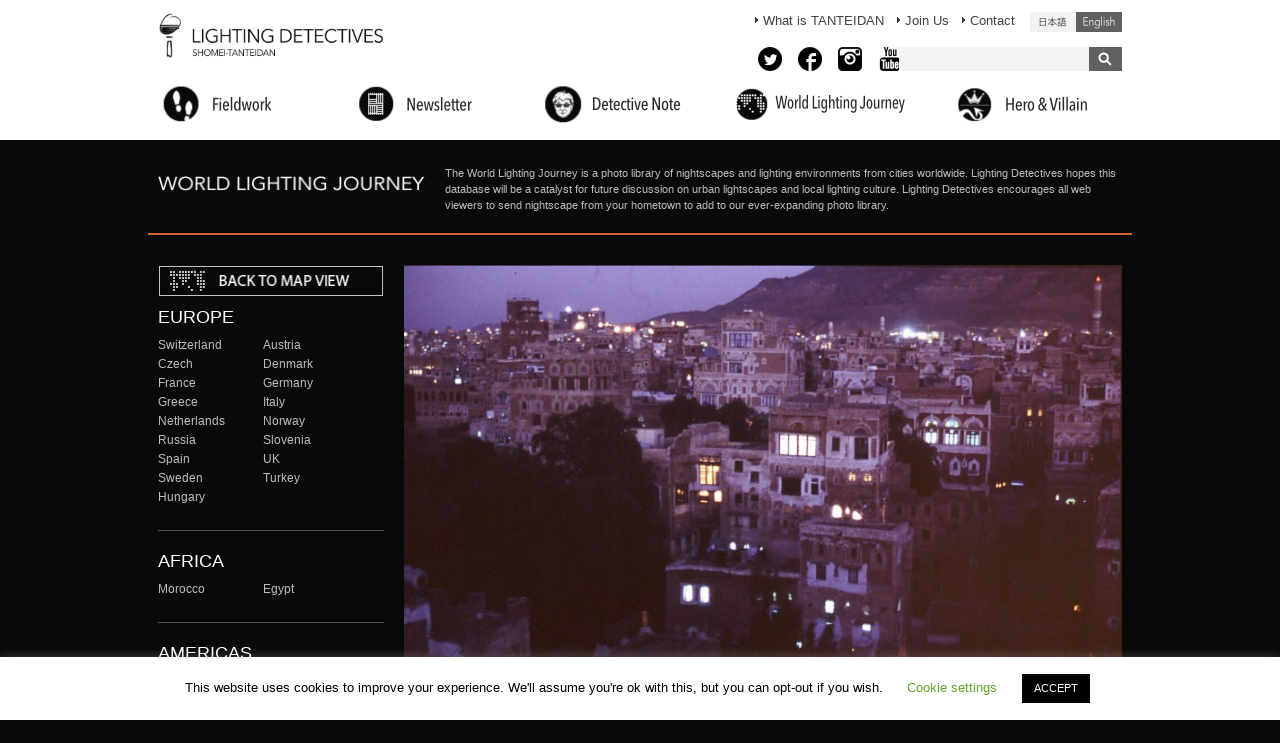

--- FILE ---
content_type: text/html; charset=UTF-8
request_url: https://shomei-tanteidan.org/en/wlj/streets-sanaa-2/
body_size: 16213
content:
<!-- Template Name: single-wlj.php -->


<!DOCTYPE html>
<html lang="en">
<head>
	<meta charset="UTF-8" />
	<meta name="viewport" content="width=device-width">

    <title>Streets of Sanaa-World Lighting Journey | Lighting Detectives</title>

	<link rel="stylesheet" href="https://shomei-tanteidan.org/wp-content/themes/tanteidan2/css/reset.css" />
	<link rel="stylesheet" href="https://shomei-tanteidan.org/wp-content/themes/tanteidan2/css/960_24_col.css" />
    <link rel="stylesheet" href="https://shomei-tanteidan.org/wp-content/themes/tanteidan2/js/jquery.bxslider.css" type="text/css" />
    <link rel="stylesheet" href="https://shomei-tanteidan.org/wp-content/themes/tanteidan2/js/colorbox/colorbox.css" type="text/css" />
	<link href="https://use.fontawesome.com/releases/v5.6.1/css/all.css" rel="stylesheet">
	<link href="https://fonts.googleapis.com/css?family=Simonetta&display=swap" rel="stylesheet">
    <!-- HTML5 shim, for IE6-8 support of HTML5 elements -->
    <!--[if lt IE 9]>
      <script src="https://html5shim.googlecode.com/svn/trunk/html5.js"></script>
    <![endif]-->

	<link rel="stylesheet" href="https://shomei-tanteidan.org/wp-content/themes/tanteidan2/style.css?1657810354">


<script type="text/javascript" src="https://shomei-tanteidan.org/wp-content/themes/tanteidan2/js/footerFixed.js"></script>

	<meta name='robots' content='index, follow, max-image-preview:large, max-snippet:-1, max-video-preview:-1' />

	<!-- This site is optimized with the Yoast SEO plugin v22.0 - https://yoast.com/wordpress/plugins/seo/ -->
	<link rel="canonical" href="https://shomei-tanteidan.org/en/wlj/streets-sanaa-2/" />
	<meta property="og:locale" content="en_US" />
	<meta property="og:type" content="article" />
	<meta property="og:title" content="Streets of Sanaa - 照明探偵団" />
	<meta property="og:url" content="https://shomei-tanteidan.org/en/wlj/streets-sanaa-2/" />
	<meta property="og:site_name" content="照明探偵団" />
	<meta property="article:modified_time" content="2014-09-25T08:15:46+00:00" />
	<meta property="og:image" content="https://shomei-tanteidan.org/wp-content/uploads/2014/08/Streets-of-Sanaa2.jpg" />
	<meta property="og:image:width" content="1417" />
	<meta property="og:image:height" content="1035" />
	<meta property="og:image:type" content="image/jpeg" />
	<script type="application/ld+json" class="yoast-schema-graph">{"@context":"https://schema.org","@graph":[{"@type":"WebPage","@id":"https://shomei-tanteidan.org/en/wlj/streets-sanaa-2/","url":"https://shomei-tanteidan.org/en/wlj/streets-sanaa-2/","name":"Streets of Sanaa - 照明探偵団","isPartOf":{"@id":"https://shomei-tanteidan.org/#website"},"primaryImageOfPage":{"@id":"https://shomei-tanteidan.org/en/wlj/streets-sanaa-2/#primaryimage"},"image":{"@id":"https://shomei-tanteidan.org/en/wlj/streets-sanaa-2/#primaryimage"},"thumbnailUrl":"https://shomei-tanteidan.org/wp-content/uploads/2014/08/Streets-of-Sanaa2.jpg","datePublished":"2011-09-13T15:17:08+00:00","dateModified":"2014-09-25T08:15:46+00:00","breadcrumb":{"@id":"https://shomei-tanteidan.org/en/wlj/streets-sanaa-2/#breadcrumb"},"inLanguage":"en-US","potentialAction":[{"@type":"ReadAction","target":["https://shomei-tanteidan.org/en/wlj/streets-sanaa-2/"]}]},{"@type":"ImageObject","inLanguage":"en-US","@id":"https://shomei-tanteidan.org/en/wlj/streets-sanaa-2/#primaryimage","url":"https://shomei-tanteidan.org/wp-content/uploads/2014/08/Streets-of-Sanaa2.jpg","contentUrl":"https://shomei-tanteidan.org/wp-content/uploads/2014/08/Streets-of-Sanaa2.jpg","width":1417,"height":1035},{"@type":"BreadcrumbList","@id":"https://shomei-tanteidan.org/en/wlj/streets-sanaa-2/#breadcrumb","itemListElement":[{"@type":"ListItem","position":1,"name":"Home","item":"https://shomei-tanteidan.org/"},{"@type":"ListItem","position":2,"name":"Streets of Sanaa"}]},{"@type":"WebSite","@id":"https://shomei-tanteidan.org/#website","url":"https://shomei-tanteidan.org/","name":"照明探偵団","description":"Just another WordPress site","potentialAction":[{"@type":"SearchAction","target":{"@type":"EntryPoint","urlTemplate":"https://shomei-tanteidan.org/?s={search_term_string}"},"query-input":"required name=search_term_string"}],"inLanguage":"en-US"}]}</script>
	<!-- / Yoast SEO plugin. -->


<link rel='dns-prefetch' href='//ajax.googleapis.com' />
<link rel="alternate" type="application/rss+xml" title="照明探偵団 &raquo; Feed" href="https://shomei-tanteidan.org/en/feed/" />
<link rel="alternate" type="application/rss+xml" title="照明探偵団 &raquo; Comments Feed" href="https://shomei-tanteidan.org/en/comments/feed/" />
<script type="text/javascript">
/* <![CDATA[ */
window._wpemojiSettings = {"baseUrl":"https:\/\/s.w.org\/images\/core\/emoji\/14.0.0\/72x72\/","ext":".png","svgUrl":"https:\/\/s.w.org\/images\/core\/emoji\/14.0.0\/svg\/","svgExt":".svg","source":{"concatemoji":"https:\/\/shomei-tanteidan.org\/wp-includes\/js\/wp-emoji-release.min.js?ver=6.4.7"}};
/*! This file is auto-generated */
!function(i,n){var o,s,e;function c(e){try{var t={supportTests:e,timestamp:(new Date).valueOf()};sessionStorage.setItem(o,JSON.stringify(t))}catch(e){}}function p(e,t,n){e.clearRect(0,0,e.canvas.width,e.canvas.height),e.fillText(t,0,0);var t=new Uint32Array(e.getImageData(0,0,e.canvas.width,e.canvas.height).data),r=(e.clearRect(0,0,e.canvas.width,e.canvas.height),e.fillText(n,0,0),new Uint32Array(e.getImageData(0,0,e.canvas.width,e.canvas.height).data));return t.every(function(e,t){return e===r[t]})}function u(e,t,n){switch(t){case"flag":return n(e,"\ud83c\udff3\ufe0f\u200d\u26a7\ufe0f","\ud83c\udff3\ufe0f\u200b\u26a7\ufe0f")?!1:!n(e,"\ud83c\uddfa\ud83c\uddf3","\ud83c\uddfa\u200b\ud83c\uddf3")&&!n(e,"\ud83c\udff4\udb40\udc67\udb40\udc62\udb40\udc65\udb40\udc6e\udb40\udc67\udb40\udc7f","\ud83c\udff4\u200b\udb40\udc67\u200b\udb40\udc62\u200b\udb40\udc65\u200b\udb40\udc6e\u200b\udb40\udc67\u200b\udb40\udc7f");case"emoji":return!n(e,"\ud83e\udef1\ud83c\udffb\u200d\ud83e\udef2\ud83c\udfff","\ud83e\udef1\ud83c\udffb\u200b\ud83e\udef2\ud83c\udfff")}return!1}function f(e,t,n){var r="undefined"!=typeof WorkerGlobalScope&&self instanceof WorkerGlobalScope?new OffscreenCanvas(300,150):i.createElement("canvas"),a=r.getContext("2d",{willReadFrequently:!0}),o=(a.textBaseline="top",a.font="600 32px Arial",{});return e.forEach(function(e){o[e]=t(a,e,n)}),o}function t(e){var t=i.createElement("script");t.src=e,t.defer=!0,i.head.appendChild(t)}"undefined"!=typeof Promise&&(o="wpEmojiSettingsSupports",s=["flag","emoji"],n.supports={everything:!0,everythingExceptFlag:!0},e=new Promise(function(e){i.addEventListener("DOMContentLoaded",e,{once:!0})}),new Promise(function(t){var n=function(){try{var e=JSON.parse(sessionStorage.getItem(o));if("object"==typeof e&&"number"==typeof e.timestamp&&(new Date).valueOf()<e.timestamp+604800&&"object"==typeof e.supportTests)return e.supportTests}catch(e){}return null}();if(!n){if("undefined"!=typeof Worker&&"undefined"!=typeof OffscreenCanvas&&"undefined"!=typeof URL&&URL.createObjectURL&&"undefined"!=typeof Blob)try{var e="postMessage("+f.toString()+"("+[JSON.stringify(s),u.toString(),p.toString()].join(",")+"));",r=new Blob([e],{type:"text/javascript"}),a=new Worker(URL.createObjectURL(r),{name:"wpTestEmojiSupports"});return void(a.onmessage=function(e){c(n=e.data),a.terminate(),t(n)})}catch(e){}c(n=f(s,u,p))}t(n)}).then(function(e){for(var t in e)n.supports[t]=e[t],n.supports.everything=n.supports.everything&&n.supports[t],"flag"!==t&&(n.supports.everythingExceptFlag=n.supports.everythingExceptFlag&&n.supports[t]);n.supports.everythingExceptFlag=n.supports.everythingExceptFlag&&!n.supports.flag,n.DOMReady=!1,n.readyCallback=function(){n.DOMReady=!0}}).then(function(){return e}).then(function(){var e;n.supports.everything||(n.readyCallback(),(e=n.source||{}).concatemoji?t(e.concatemoji):e.wpemoji&&e.twemoji&&(t(e.twemoji),t(e.wpemoji)))}))}((window,document),window._wpemojiSettings);
/* ]]> */
</script>
<style id='wp-emoji-styles-inline-css' type='text/css'>

	img.wp-smiley, img.emoji {
		display: inline !important;
		border: none !important;
		box-shadow: none !important;
		height: 1em !important;
		width: 1em !important;
		margin: 0 0.07em !important;
		vertical-align: -0.1em !important;
		background: none !important;
		padding: 0 !important;
	}
</style>
<link rel='stylesheet' id='wp-block-library-css' href='https://shomei-tanteidan.org/wp-includes/css/dist/block-library/style.min.css?ver=6.4.7' type='text/css' media='all' />
<style id='classic-theme-styles-inline-css' type='text/css'>
/*! This file is auto-generated */
.wp-block-button__link{color:#fff;background-color:#32373c;border-radius:9999px;box-shadow:none;text-decoration:none;padding:calc(.667em + 2px) calc(1.333em + 2px);font-size:1.125em}.wp-block-file__button{background:#32373c;color:#fff;text-decoration:none}
</style>
<style id='global-styles-inline-css' type='text/css'>
body{--wp--preset--color--black: #000000;--wp--preset--color--cyan-bluish-gray: #abb8c3;--wp--preset--color--white: #ffffff;--wp--preset--color--pale-pink: #f78da7;--wp--preset--color--vivid-red: #cf2e2e;--wp--preset--color--luminous-vivid-orange: #ff6900;--wp--preset--color--luminous-vivid-amber: #fcb900;--wp--preset--color--light-green-cyan: #7bdcb5;--wp--preset--color--vivid-green-cyan: #00d084;--wp--preset--color--pale-cyan-blue: #8ed1fc;--wp--preset--color--vivid-cyan-blue: #0693e3;--wp--preset--color--vivid-purple: #9b51e0;--wp--preset--gradient--vivid-cyan-blue-to-vivid-purple: linear-gradient(135deg,rgba(6,147,227,1) 0%,rgb(155,81,224) 100%);--wp--preset--gradient--light-green-cyan-to-vivid-green-cyan: linear-gradient(135deg,rgb(122,220,180) 0%,rgb(0,208,130) 100%);--wp--preset--gradient--luminous-vivid-amber-to-luminous-vivid-orange: linear-gradient(135deg,rgba(252,185,0,1) 0%,rgba(255,105,0,1) 100%);--wp--preset--gradient--luminous-vivid-orange-to-vivid-red: linear-gradient(135deg,rgba(255,105,0,1) 0%,rgb(207,46,46) 100%);--wp--preset--gradient--very-light-gray-to-cyan-bluish-gray: linear-gradient(135deg,rgb(238,238,238) 0%,rgb(169,184,195) 100%);--wp--preset--gradient--cool-to-warm-spectrum: linear-gradient(135deg,rgb(74,234,220) 0%,rgb(151,120,209) 20%,rgb(207,42,186) 40%,rgb(238,44,130) 60%,rgb(251,105,98) 80%,rgb(254,248,76) 100%);--wp--preset--gradient--blush-light-purple: linear-gradient(135deg,rgb(255,206,236) 0%,rgb(152,150,240) 100%);--wp--preset--gradient--blush-bordeaux: linear-gradient(135deg,rgb(254,205,165) 0%,rgb(254,45,45) 50%,rgb(107,0,62) 100%);--wp--preset--gradient--luminous-dusk: linear-gradient(135deg,rgb(255,203,112) 0%,rgb(199,81,192) 50%,rgb(65,88,208) 100%);--wp--preset--gradient--pale-ocean: linear-gradient(135deg,rgb(255,245,203) 0%,rgb(182,227,212) 50%,rgb(51,167,181) 100%);--wp--preset--gradient--electric-grass: linear-gradient(135deg,rgb(202,248,128) 0%,rgb(113,206,126) 100%);--wp--preset--gradient--midnight: linear-gradient(135deg,rgb(2,3,129) 0%,rgb(40,116,252) 100%);--wp--preset--font-size--small: 13px;--wp--preset--font-size--medium: 20px;--wp--preset--font-size--large: 36px;--wp--preset--font-size--x-large: 42px;--wp--preset--spacing--20: 0.44rem;--wp--preset--spacing--30: 0.67rem;--wp--preset--spacing--40: 1rem;--wp--preset--spacing--50: 1.5rem;--wp--preset--spacing--60: 2.25rem;--wp--preset--spacing--70: 3.38rem;--wp--preset--spacing--80: 5.06rem;--wp--preset--shadow--natural: 6px 6px 9px rgba(0, 0, 0, 0.2);--wp--preset--shadow--deep: 12px 12px 50px rgba(0, 0, 0, 0.4);--wp--preset--shadow--sharp: 6px 6px 0px rgba(0, 0, 0, 0.2);--wp--preset--shadow--outlined: 6px 6px 0px -3px rgba(255, 255, 255, 1), 6px 6px rgba(0, 0, 0, 1);--wp--preset--shadow--crisp: 6px 6px 0px rgba(0, 0, 0, 1);}:where(.is-layout-flex){gap: 0.5em;}:where(.is-layout-grid){gap: 0.5em;}body .is-layout-flow > .alignleft{float: left;margin-inline-start: 0;margin-inline-end: 2em;}body .is-layout-flow > .alignright{float: right;margin-inline-start: 2em;margin-inline-end: 0;}body .is-layout-flow > .aligncenter{margin-left: auto !important;margin-right: auto !important;}body .is-layout-constrained > .alignleft{float: left;margin-inline-start: 0;margin-inline-end: 2em;}body .is-layout-constrained > .alignright{float: right;margin-inline-start: 2em;margin-inline-end: 0;}body .is-layout-constrained > .aligncenter{margin-left: auto !important;margin-right: auto !important;}body .is-layout-constrained > :where(:not(.alignleft):not(.alignright):not(.alignfull)){max-width: var(--wp--style--global--content-size);margin-left: auto !important;margin-right: auto !important;}body .is-layout-constrained > .alignwide{max-width: var(--wp--style--global--wide-size);}body .is-layout-flex{display: flex;}body .is-layout-flex{flex-wrap: wrap;align-items: center;}body .is-layout-flex > *{margin: 0;}body .is-layout-grid{display: grid;}body .is-layout-grid > *{margin: 0;}:where(.wp-block-columns.is-layout-flex){gap: 2em;}:where(.wp-block-columns.is-layout-grid){gap: 2em;}:where(.wp-block-post-template.is-layout-flex){gap: 1.25em;}:where(.wp-block-post-template.is-layout-grid){gap: 1.25em;}.has-black-color{color: var(--wp--preset--color--black) !important;}.has-cyan-bluish-gray-color{color: var(--wp--preset--color--cyan-bluish-gray) !important;}.has-white-color{color: var(--wp--preset--color--white) !important;}.has-pale-pink-color{color: var(--wp--preset--color--pale-pink) !important;}.has-vivid-red-color{color: var(--wp--preset--color--vivid-red) !important;}.has-luminous-vivid-orange-color{color: var(--wp--preset--color--luminous-vivid-orange) !important;}.has-luminous-vivid-amber-color{color: var(--wp--preset--color--luminous-vivid-amber) !important;}.has-light-green-cyan-color{color: var(--wp--preset--color--light-green-cyan) !important;}.has-vivid-green-cyan-color{color: var(--wp--preset--color--vivid-green-cyan) !important;}.has-pale-cyan-blue-color{color: var(--wp--preset--color--pale-cyan-blue) !important;}.has-vivid-cyan-blue-color{color: var(--wp--preset--color--vivid-cyan-blue) !important;}.has-vivid-purple-color{color: var(--wp--preset--color--vivid-purple) !important;}.has-black-background-color{background-color: var(--wp--preset--color--black) !important;}.has-cyan-bluish-gray-background-color{background-color: var(--wp--preset--color--cyan-bluish-gray) !important;}.has-white-background-color{background-color: var(--wp--preset--color--white) !important;}.has-pale-pink-background-color{background-color: var(--wp--preset--color--pale-pink) !important;}.has-vivid-red-background-color{background-color: var(--wp--preset--color--vivid-red) !important;}.has-luminous-vivid-orange-background-color{background-color: var(--wp--preset--color--luminous-vivid-orange) !important;}.has-luminous-vivid-amber-background-color{background-color: var(--wp--preset--color--luminous-vivid-amber) !important;}.has-light-green-cyan-background-color{background-color: var(--wp--preset--color--light-green-cyan) !important;}.has-vivid-green-cyan-background-color{background-color: var(--wp--preset--color--vivid-green-cyan) !important;}.has-pale-cyan-blue-background-color{background-color: var(--wp--preset--color--pale-cyan-blue) !important;}.has-vivid-cyan-blue-background-color{background-color: var(--wp--preset--color--vivid-cyan-blue) !important;}.has-vivid-purple-background-color{background-color: var(--wp--preset--color--vivid-purple) !important;}.has-black-border-color{border-color: var(--wp--preset--color--black) !important;}.has-cyan-bluish-gray-border-color{border-color: var(--wp--preset--color--cyan-bluish-gray) !important;}.has-white-border-color{border-color: var(--wp--preset--color--white) !important;}.has-pale-pink-border-color{border-color: var(--wp--preset--color--pale-pink) !important;}.has-vivid-red-border-color{border-color: var(--wp--preset--color--vivid-red) !important;}.has-luminous-vivid-orange-border-color{border-color: var(--wp--preset--color--luminous-vivid-orange) !important;}.has-luminous-vivid-amber-border-color{border-color: var(--wp--preset--color--luminous-vivid-amber) !important;}.has-light-green-cyan-border-color{border-color: var(--wp--preset--color--light-green-cyan) !important;}.has-vivid-green-cyan-border-color{border-color: var(--wp--preset--color--vivid-green-cyan) !important;}.has-pale-cyan-blue-border-color{border-color: var(--wp--preset--color--pale-cyan-blue) !important;}.has-vivid-cyan-blue-border-color{border-color: var(--wp--preset--color--vivid-cyan-blue) !important;}.has-vivid-purple-border-color{border-color: var(--wp--preset--color--vivid-purple) !important;}.has-vivid-cyan-blue-to-vivid-purple-gradient-background{background: var(--wp--preset--gradient--vivid-cyan-blue-to-vivid-purple) !important;}.has-light-green-cyan-to-vivid-green-cyan-gradient-background{background: var(--wp--preset--gradient--light-green-cyan-to-vivid-green-cyan) !important;}.has-luminous-vivid-amber-to-luminous-vivid-orange-gradient-background{background: var(--wp--preset--gradient--luminous-vivid-amber-to-luminous-vivid-orange) !important;}.has-luminous-vivid-orange-to-vivid-red-gradient-background{background: var(--wp--preset--gradient--luminous-vivid-orange-to-vivid-red) !important;}.has-very-light-gray-to-cyan-bluish-gray-gradient-background{background: var(--wp--preset--gradient--very-light-gray-to-cyan-bluish-gray) !important;}.has-cool-to-warm-spectrum-gradient-background{background: var(--wp--preset--gradient--cool-to-warm-spectrum) !important;}.has-blush-light-purple-gradient-background{background: var(--wp--preset--gradient--blush-light-purple) !important;}.has-blush-bordeaux-gradient-background{background: var(--wp--preset--gradient--blush-bordeaux) !important;}.has-luminous-dusk-gradient-background{background: var(--wp--preset--gradient--luminous-dusk) !important;}.has-pale-ocean-gradient-background{background: var(--wp--preset--gradient--pale-ocean) !important;}.has-electric-grass-gradient-background{background: var(--wp--preset--gradient--electric-grass) !important;}.has-midnight-gradient-background{background: var(--wp--preset--gradient--midnight) !important;}.has-small-font-size{font-size: var(--wp--preset--font-size--small) !important;}.has-medium-font-size{font-size: var(--wp--preset--font-size--medium) !important;}.has-large-font-size{font-size: var(--wp--preset--font-size--large) !important;}.has-x-large-font-size{font-size: var(--wp--preset--font-size--x-large) !important;}
.wp-block-navigation a:where(:not(.wp-element-button)){color: inherit;}
:where(.wp-block-post-template.is-layout-flex){gap: 1.25em;}:where(.wp-block-post-template.is-layout-grid){gap: 1.25em;}
:where(.wp-block-columns.is-layout-flex){gap: 2em;}:where(.wp-block-columns.is-layout-grid){gap: 2em;}
.wp-block-pullquote{font-size: 1.5em;line-height: 1.6;}
</style>
<link rel='stylesheet' id='bogo-css' href='https://shomei-tanteidan.org/wp-content/plugins/bogo/includes/css/style.css?ver=3.3' type='text/css' media='all' />
<link rel='stylesheet' id='cookie-law-info-css' href='https://shomei-tanteidan.org/wp-content/plugins/cookie-law-info/legacy/public/css/cookie-law-info-public.css?ver=3.1.8' type='text/css' media='all' />
<link rel='stylesheet' id='cookie-law-info-gdpr-css' href='https://shomei-tanteidan.org/wp-content/plugins/cookie-law-info/legacy/public/css/cookie-law-info-gdpr.css?ver=3.1.8' type='text/css' media='all' />
<link rel='stylesheet' id='newsletter-css' href='https://shomei-tanteidan.org/wp-content/plugins/newsletter/style.css?ver=8.3.9' type='text/css' media='all' />
<script type="text/javascript" src="https://ajax.googleapis.com/ajax/libs/jquery/1.12.4/jquery.min.js?ver=1.12.4" id="jquery-js"></script>
<script type="text/javascript" src="https://shomei-tanteidan.org/wp-content/themes/tanteidan2/js/jquery.bxslider.min.js?ver=4.1.2" id="bxslider-js"></script>
<script type="text/javascript" src="https://shomei-tanteidan.org/wp-content/themes/tanteidan2/js/colorbox/jquery.colorbox.js?ver=1.5.10" id="colorbox-js"></script>
<script type="text/javascript" id="cookie-law-info-js-extra">
/* <![CDATA[ */
var Cli_Data = {"nn_cookie_ids":[],"cookielist":[],"non_necessary_cookies":[],"ccpaEnabled":"","ccpaRegionBased":"","ccpaBarEnabled":"","strictlyEnabled":["necessary","obligatoire"],"ccpaType":"gdpr","js_blocking":"","custom_integration":"","triggerDomRefresh":"","secure_cookies":""};
var cli_cookiebar_settings = {"animate_speed_hide":"500","animate_speed_show":"500","background":"#FFF","border":"#b1a6a6c2","border_on":"","button_1_button_colour":"#000","button_1_button_hover":"#000000","button_1_link_colour":"#fff","button_1_as_button":"1","button_1_new_win":"","button_2_button_colour":"#333","button_2_button_hover":"#292929","button_2_link_colour":"#444","button_2_as_button":"","button_2_hidebar":"","button_3_button_colour":"#000","button_3_button_hover":"#000000","button_3_link_colour":"#fff","button_3_as_button":"1","button_3_new_win":"","button_4_button_colour":"#000","button_4_button_hover":"#000000","button_4_link_colour":"#62a329","button_4_as_button":"","button_7_button_colour":"#61a229","button_7_button_hover":"#4e8221","button_7_link_colour":"#fff","button_7_as_button":"1","button_7_new_win":"","font_family":"inherit","header_fix":"","notify_animate_hide":"1","notify_animate_show":"","notify_div_id":"#cookie-law-info-bar","notify_position_horizontal":"right","notify_position_vertical":"bottom","scroll_close":"","scroll_close_reload":"","accept_close_reload":"","reject_close_reload":"","showagain_tab":"","showagain_background":"#fff","showagain_border":"#000","showagain_div_id":"#cookie-law-info-again","showagain_x_position":"100px","text":"#000","show_once_yn":"","show_once":"10000","logging_on":"","as_popup":"","popup_overlay":"1","bar_heading_text":"","cookie_bar_as":"banner","popup_showagain_position":"bottom-right","widget_position":"left"};
var log_object = {"ajax_url":"https:\/\/shomei-tanteidan.org\/wp-admin\/admin-ajax.php"};
/* ]]> */
</script>
<script type="text/javascript" src="https://shomei-tanteidan.org/wp-content/plugins/cookie-law-info/legacy/public/js/cookie-law-info-public.js?ver=3.1.8" id="cookie-law-info-js"></script>
<!--[if lt IE 8]>
<script type="text/javascript" src="https://shomei-tanteidan.org/wp-includes/js/json2.min.js?ver=2015-05-03" id="json2-js"></script>
<![endif]-->
<link rel="https://api.w.org/" href="https://shomei-tanteidan.org/en/wp-json/" /><link rel="EditURI" type="application/rsd+xml" title="RSD" href="https://shomei-tanteidan.org/xmlrpc.php?rsd" />
<link rel='shortlink' href='https://shomei-tanteidan.org/en/?p=6761' />
<link rel="alternate" type="application/json+oembed" href="https://shomei-tanteidan.org/en/wp-json/oembed/1.0/embed?url=https%3A%2F%2Fshomei-tanteidan.org%2Fen%2Fwlj%2Fstreets-sanaa-2%2F" />
<link rel="alternate" type="text/xml+oembed" href="https://shomei-tanteidan.org/en/wp-json/oembed/1.0/embed?url=https%3A%2F%2Fshomei-tanteidan.org%2Fen%2Fwlj%2Fstreets-sanaa-2%2F&#038;format=xml" />
<link rel="alternate" hreflang="ja" href="https://shomei-tanteidan.org/wlj/streets-sanaa-2/" />
<link rel="alternate" hreflang="en-US" href="https://shomei-tanteidan.org/en/wlj/streets-sanaa-2/" />
	<script	type='text/javascript'><!--
	function prepare_attr_jl(str) {
		return str.replace(/\ /g, "___");
	}
	function reaction_buttons_increment_button_ajax(post_id, button){
		var already_voted_text = 'Thanks, Already voted.';
		var only_one_vote = true;
		var show_after_votes = true;
		var use_as_counter = false;
		var use_percentages = false;
		var buttons = ["Hero","Villain"];

		if(jQuery("#reaction_buttons_post" + post_id + " .reaction_button_" + prepare_attr_jl(button) + "_count").hasClass('voted')){
			return;
		}

		if(!use_as_counter){
			// remove the href attribute before sending the request to make
			// sure no one votes more than once by clicking ten times fast
			if(only_one_vote){
				// remove all the href's from the posts and replace it by the
				// alert not to vote twice if set
				if(already_voted_text){
					jQuery("#reaction_buttons_post" + post_id + " .reaction_button").attr('href', 'javascript:alert(\'' + already_voted_text + '\');');
				}
				else{
					jQuery("#reaction_buttons_post" + post_id + " .reaction_button").removeAttr('href');
				}
			}
			else{
				// remove/replace only on the clicked button
				if(already_voted_text){
					jQuery("#reaction_buttons_post" + post_id + " .reaction_button_" + prepare_attr_jl(button) + "_count").attr('href', 'javascript:alert(\'' + already_voted_text + '\');');
				}
				else{
					jQuery("#reaction_buttons_post" + post_id + " .reaction_button_" + prepare_attr_jl(button) + "_count").removeAttr('href');
				}
			}
		}
		jQuery.ajax({
				type: "post",url: "https://shomei-tanteidan.org/wp-admin/admin-ajax.php", dataType: 'json',
					data: { action: 'reaction_buttons_increment_button_php', post_id: post_id, button: button, _ajax_nonce: 'db43f9e2f2' },
					success: function(data){
						if(use_percentages){
							var i;
							var b;
							for(i = 0; i < buttons.length; ++i){
								b = buttons[i];
								jQuery("#reaction_buttons_post" + post_id + " .reaction_button_" + prepare_attr_jl(b) + "_count .count").html("("+data['percentage'][b]+")");
							}
						}
						else{
							jQuery("#reaction_buttons_post" + post_id + " .reaction_button_" + prepare_attr_jl(button) + "_count .count").html("("+data['count']+")");
						}
						if(only_one_vote){
							jQuery("#reaction_buttons_post" + post_id + " .reaction_button").addClass('voted');
							var ret = parseInt(jQuery(".hv-count-" + prepare_attr_jl(button) + "-value").text(),10);

							ret = ret + 1;
							jQuery(".hv-count-" + prepare_attr_jl(button) + "-value").text(ret);


							jQuery(".reaction_buttons").css("display", "none");
							jQuery(".reaction_counts").css("display", "block");
						}
						else{
							jQuery("#reaction_buttons_post" + post_id + " .reaction_button_" + prepare_attr_jl(button) + "_count .count").addClass('voted');
						}
						if(show_after_votes){
							jQuery("#reaction_buttons_post" + post_id + " .reaction_button .count").removeAttr('style');
						}
					}
			});
		}
	--></script>
	<!-- All in one Favicon 4.8 --><link rel="shortcut icon" href="https://shomei-tanteidan.org/wp-content/uploads/2014/09/favicon.png" />

	<script type="text/javascript">
    jQuery(document).ready(function(){
	    $(".iframe").colorbox({iframe:true, width:"95%", height:"95%"});
		$("a.colorbox").colorbox({width:"95%", height:"95%"});
        $('.fade-area').fadeIn(500);
    });
    </script>

<script type="text/javascript">
$(window).load(function() {
        $('.frameLineLoad').toggle();
        $('.frameLine').toggle();
        $('.slider').bxSlider({
            pager:false,
            minSlides: 1,
            maxSlides: 6,
            slideWidth: 100,
            slideMargin: 10
        });
            setCookie( 'ld_deflang', 'en', 30 );
});
</script>

<script>
    $(function(){
        $("#acMenu dt").on("click", function() {
            $(".select-country-img1").toggle();
            $(".select-country-img2").toggle();
            $(this).next().slideToggle();
        });

        $(".bogo-navi li.ja").on("click", function() {
            setCookie( 'ld_deflang', 'ja', 30 );
        });
        $(".bogo-navi li.en").on("click", function() {
            setCookie( 'ld_deflang', 'en', 30 );
        });
    });
</script>








</head>

        <body data-rsssl=1 class="wrap-wlj">
    

<!-- Google Tag Manager -->
<noscript><iframe src="//www.googletagmanager.com/ns.html?id=GTM-KMJLJ7"
height="0" width="0" style="display:none;visibility:hidden"></iframe></noscript>
<script>(function(w,d,s,l,i){w[l]=w[l]||[];w[l].push({'gtm.start':
new Date().getTime(),event:'gtm.js'});var f=d.getElementsByTagName(s)[0],
j=d.createElement(s),dl=l!='dataLayer'?'&l='+l:'';j.async=true;j.src=
'//www.googletagmanager.com/gtm.js?id='+i+dl;f.parentNode.insertBefore(j,f);
})(window,document,'script','dataLayer','GTM-KMJLJ7');</script>
<!-- End Google Tag Manager -->



<div id="fb-root"></div>
<script>(function(d, s, id) {
  var js, fjs = d.getElementsByTagName(s)[0];
  if (d.getElementById(id)) return;
  js = d.createElement(s); js.id = id;
  js.src = "//connect.facebook.net/en_US/sdk.js#xfbml=1&appId=681751901905209&version=v2.12";
  fjs.parentNode.insertBefore(js, fjs);
}(document, 'script', 'facebook-jssdk'));</script>

<div id="wrap">

	<div id="global-head">
	<header>
        <div class="container_24">
            <div class="grid_7">
                <div class="logo" itemscope itemtype="http://schema.org/Organization">
                <a itemprop="url" href="https://shomei-tanteidan.org/en/"><img itemprop="logo" src="https://shomei-tanteidan.org/wp-content/themes/tanteidan2/img/logo-en-2.png" alt="Lighting Detectives - SHOMEI TANTEIDAN"></a>
                </div>
            </div>

            <div class="grid_17">
            <div id="header-navi">
            <nav class="clearfix">
                <div class="bogo-navi">
                <ul class="bogo-language-switcher"><li class="en-US en current first"><span class="bogoflags bogoflags-us"></span> <span class="bogo-language-name"><a rel="alternate" hreflang="en-US" href="https://shomei-tanteidan.org/en/wlj/streets-sanaa-2/" title="English" class="current" aria-current="page">English (United States)</a></span></li>
<li class="ja last"><span class="bogoflags bogoflags-jp"></span> <span class="bogo-language-name"><a rel="alternate" hreflang="ja" href="https://shomei-tanteidan.org/wlj/streets-sanaa-2/" title="Japanese">日本語</a></span></li>
</ul>
                </div>
                <div class="menu-navi">
                <ul>
                <li class=""><a href="https://shomei-tanteidan.org/en/welcome/" id="header-menu1">What is TANTEIDAN</a></li>
                <li class=""><a href="https://shomei-tanteidan.org/en/join/" id="header-menu2">Join Us</a></li>
                <li class=""><a href="https://shomei-tanteidan.org/en/contact/" id="header-menu3">Contact</a></li>
                </ul>
                </div>
            </nav>
				
<!-- ==============================
	SNSアイコン追加（add 2021.7.12）
================================= -->

            <div class="sns-area">
                <div class="sns-navi sns-navi-en">
                <ul>
					<li class=""><a href="https://twitter.com/LightingDetect1" id="sns-menu4" target="_blank"><img src="https://shomei-tanteidan.org/wp-content/themes/tanteidan2/img/twitter-4-48.png" alt="Twitter"></a>
            </li>
					<li class=""><a href="https://www.facebook.com/LightingDetectives" id="sns-menu1" target="_blank"><img src="https://shomei-tanteidan.org/wp-content/themes/tanteidan2/img/facebook-7-48.png" alt="facebook page"></a>
            </li>
                <li class=""><a href="https://www.instagram.com/lightingdetectives/" id="sns-menu2" target="_blank"><img src="https://shomei-tanteidan.org/wp-content/themes/tanteidan2/img/instagram-6-48.png" alt="instagram"></a></li>
                <li class=""><a href="https://www.youtube.com/channel/UCdTUiXxNUK09i34GBhVE7kg" id="sns-menu3" target="_blank"><img src="https://shomei-tanteidan.org/wp-content/themes/tanteidan2/img/youtube-6-48.png" alt="Youtube"></a></li>
                </ul>
				</div>
				</div>
<!-- end SNSアイコン追加 -->				
				
            <div class="search-area clearfix">
                <form method="get" action="https://shomei-tanteidan.org/en" id="search-box">
                    <input name="s" id="s" type="text" />
                    <input id="submit" type="image" value="Search" src="https://shomei-tanteidan.org/wp-content/themes/tanteidan2/img/search-btn.gif"/>
                </form>
            </div>
            </div>
        	</div>
    	</div>

        <div class="container_24">
            <nav>


<!-- ==============================
	モバイル用ドロワーナビゲーション（add 2020リニューアル）
================================= -->
  <div id="nav-drawer">
	  
  	<!-- ハンバーガーメニュー関連 -->
      <input id="nav-input" type="checkbox" class="nav-unshown">
      <label id="nav-open" for="nav-input"><span></span></label>
      <label class="nav-unshown" id="nav-close" for="nav-input"></label>
  	<!-- end ハンバーガーメニュー関連 -->

      <div id="nav-content" class="nav-drawer-menu">

                <div class="mobile-menu-title-area">
	                MENU
	                <div class="bogo-navi">
	                <ul class="bogo-language-switcher"><li class="en-US en current first"><span class="bogoflags bogoflags-us"></span> <span class="bogo-language-name"><a rel="alternate" hreflang="en-US" href="https://shomei-tanteidan.org/en/wlj/streets-sanaa-2/" title="English" class="current" aria-current="page">English (United States)</a></span></li>
<li class="ja last"><span class="bogoflags bogoflags-jp"></span> <span class="bogo-language-name"><a rel="alternate" hreflang="ja" href="https://shomei-tanteidan.org/wlj/streets-sanaa-2/" title="Japanese">日本語</a></span></li>
</ul>
	                </div>
                </div>

<!-- ==============================
	SNSアイコン追加（add 2021.7.12） Twitter追加(2022.7.14)
================================= -->
<div class="sns-navi-mobile">
<a href="https://twitter.com/LightingDetect1" id="sns-menu4m" target="_blank"><img src="https://shomei-tanteidan.org/wp-content/themes/tanteidan2/img/twitter-4-48-w.png" alt="Twitter"></a>
<a href="https://www.facebook.com/LightingDetectives" id="sns-menu1m" target="_blank"><img src="https://shomei-tanteidan.org/wp-content/themes/tanteidan2/img/facebook-7-48-w.png" alt="facebook page"></a>
<a href="https://www.instagram.com/lightingdetectives/" id="sns-menu2m" target="_blank"><img src="https://shomei-tanteidan.org/wp-content/themes/tanteidan2/img/instagram-6-48-w.png" alt="instagram"></a>
		  <a href="https://www.youtube.com/channel/UCdTUiXxNUK09i34GBhVE7kg" id="sns-menu3m" target="_blank"><img src="https://shomei-tanteidan.org/wp-content/themes/tanteidan2/img/youtube-6-48-w.png" alt="Youtube"></a>
					</div>
<!-- end SNSアイコン追加 -->		  
		  
                <ul>
	            <li><a itemprop="url" href="https://shomei-tanteidan.org/en/"><i class="fas fa-home"></i> HOME</a>
                <li class=""><a href="https://shomei-tanteidan.org/en/welcome/" id="header-menu1">What is TANTEIDAN</a></li>
                <li class=""><a href="https://shomei-tanteidan.org/en/join/" id="header-menu2">Join Us</a></li>
                <li><a href="https://shomei-tanteidan.org/en/category/fieldwork/" id="gmenu-menu1">Fieldwork</a>
                <ul>
                <li><a href="https://shomei-tanteidan.org/en/category/fieldwork/citywalk-salon/">City Walks and Salon</a></li><li><a href="https://shomei-tanteidan.org/en/category/fieldwork/global-research/">Global Research</a></li><li><a href="https://shomei-tanteidan.org/en/category/fieldwork/kidsworkshop/">Children's Workshop</a></li><li><a href="https://shomei-tanteidan.org/en/category/fieldwork/ninja/">Light Up NINJA</a></li><li><a href="https://shomei-tanteidan.org/en/category/fieldwork/nightscape-watching/">Nightscape Watching Tour</a></li><li><a href="https://shomei-tanteidan.org/en/category/fieldwork/candlenight/">Candle Night</a></li><li><a href="https://shomei-tanteidan.org/en/category/fieldwork/online-activities/">Online Activities</a></li><li><a href="https://shomei-tanteidan.org/en/category/fieldwork/annual-forum/">Annual Forum</a></li><li><a href="https://shomei-tanteidan.org/en/category/fieldwork/otherfieldwork/">Other Activity</a></li>                </ul>
	            </li>
                <li class=""><a href="https://shomei-tanteidan.org/en/category/tanteidan-tsushin/" id="gmenu-menu2">Newsletter</a></li>
                <li class=""><a href="https://shomei-tanteidan.org/en/category/note/" id="gmenu-menu3">Detective Note</a>
                <ul>
                <li><a href="https://shomei-tanteidan.org/en/category/note/tantei-note/">Mende's Detectives Note</a></li><li><a href="https://shomei-tanteidan.org/en/category/note/monologue/">Monologue of a Lighting Detective</a></li><li><a href="https://shomei-tanteidan.org/en/category/note/coffeebreak/">Coffee Break</a></li><li><a href="https://shomei-tanteidan.org/en/category/note/lighting-michelin/">Lighting Michelin</a></li>                </ul>
					</li>
                <li class=""><a href="https://shomei-tanteidan.org/en/wljtop/" id="gmenu-menu4">World Lighting Journey</a></li>
                <li class="last"><a href="https://shomei-tanteidan.org/en/herovillain/afanti-hetian-barbecue-paradise/" id="gmenu-menu5">Hero and Villain</a></li>
                <li class=""><a href="https://shomei-tanteidan.org/en/contact/" id="header-menu3"><i class="fas fa-envelope"></i> Contact</a></li>
                </ul>

      </div>




  </div>



<!-- ==============================
	普通のナビゲーション
================================= -->
            <div id="global-navi">
                <ul>
                <li class=""><a href="https://shomei-tanteidan.org/en/category/fieldwork/" id="gmenu-menu1"><img src="https://shomei-tanteidan.org/wp-content/themes/tanteidan2/img/menu-1-en.jpg" alt="Fieldwork"></a>
                <ul>
                <li><a href="https://shomei-tanteidan.org/en/category/fieldwork/citywalk-salon/">City Walks and Salon</a></li><li><a href="https://shomei-tanteidan.org/en/category/fieldwork/global-research/">Global Research</a></li><li><a href="https://shomei-tanteidan.org/en/category/fieldwork/kidsworkshop/">Children's Workshop</a></li><li><a href="https://shomei-tanteidan.org/en/category/fieldwork/ninja/">Light Up NINJA</a></li><li><a href="https://shomei-tanteidan.org/en/category/fieldwork/nightscape-watching/">Nightscape Watching Tour</a></li><li><a href="https://shomei-tanteidan.org/en/category/fieldwork/candlenight/">Candle Night</a></li><li><a href="https://shomei-tanteidan.org/en/category/fieldwork/online-activities/">Online Activities</a></li><li><a href="https://shomei-tanteidan.org/en/category/fieldwork/annual-forum/">Annual Forum</a></li><li><a href="https://shomei-tanteidan.org/en/category/fieldwork/otherfieldwork/">Other Activity</a></li>                </ul>
	            </li>
                <li class=""><a href="https://shomei-tanteidan.org/en/category/tanteidan-tsushin/" id="gmenu-menu2"><img src="https://shomei-tanteidan.org/wp-content/themes/tanteidan2/img/menu-2-en.jpg" alt="Newsletter"></a></li>
                <li class=""><a href="https://shomei-tanteidan.org/en/category/note/" id="gmenu-menu3"><img src="https://shomei-tanteidan.org/wp-content/themes/tanteidan2/img/menu-3-en.jpg" alt="Detective Note"></a>
                <ul>
                <li><a href="https://shomei-tanteidan.org/en/category/note/tantei-note/">Mende's Detectives Note</a></li><li><a href="https://shomei-tanteidan.org/en/category/note/monologue/">Monologue of a Lighting Detective</a></li><li><a href="https://shomei-tanteidan.org/en/category/note/coffeebreak/">Coffee Break</a></li><li><a href="https://shomei-tanteidan.org/en/category/note/lighting-michelin/">Lighting Michelin</a></li>                </ul>
					</li>
                <li class=""><a href="https://shomei-tanteidan.org/en/wljtop-en/" id="gmenu-menu4"><img src="https://shomei-tanteidan.org/wp-content/themes/tanteidan2/img/menu-4-en.jpg" alt="World Lighting Journey"></a></li>
                <li class="last"><a href="https://shomei-tanteidan.org/en/herovillain/afanti-hetian-barbecue-paradise/" id="gmenu-menu5"><img src="https://shomei-tanteidan.org/wp-content/themes/tanteidan2/img/menu-5-en.jpg" alt="Hero and Villain"></a></li>
                </ul>
            </div>
            </nav>
    	</div>
	</header>
	</div>

<div class="wlj-area">

    <div id="contents">
        <div class="container_24 wlj-title-area">
            <div class="grid_7 wlj-title-logo">
            <a href="https://shomei-tanteidan.org/en/wljtop/"><img src="https://shomei-tanteidan.org/wp-content/themes/tanteidan2/img/wlj-logo.png" alt="World Lighting Journey"></a>
            </div>

            <div class="grid_17 wlj-title-description">
                The World Lighting Journey is a photo library of nightscapes and lighting environments from cities worldwide. Lighting Detectives hopes this database will be a catalyst for future discussion on urban lightscapes and local lighting culture. Lighting Detectives encourages all web viewers to send nightscape from your hometown to add to our ever-expanding photo library.            </div>
        </div>



    <div class="container_24">
        <div class="grid_6">
        <div class="wlj-page">
                        <div class="breadcrumb hide-mobile">
            <div itemscope itemtype="http://data-vocabulary.org/Breadcrumb" class="wlj-page-map">
                                    <a href="https://shomei-tanteidan.org/en/wljtop-en/" itemprop="url"><span itemprop="title"><img src="https://shomei-tanteidan.org/wp-content/themes/tanteidan2/img/btn-backto-map.png" alt="Back to Map View"></span></a>
                            </div>
            </div>
        </div>


				    <div class="wlj-sidemenu hide-mobile">
	
		<h3>EUROPE</h3>
		<ul><li><a href="https://shomei-tanteidan.org/en/wljnavi/switzerland/">Switzerland</a></li><li><a href="https://shomei-tanteidan.org/en/wljnavi/austria/">Austria</a></li><li><a href="https://shomei-tanteidan.org/en/wljnavi/czech/">Czech</a></li><li><a href="https://shomei-tanteidan.org/en/wljnavi/denmark/">Denmark</a></li><li><a href="https://shomei-tanteidan.org/en/wljnavi/france/">France</a></li><li><a href="https://shomei-tanteidan.org/en/wljnavi/germany/">Germany</a></li><li><a href="https://shomei-tanteidan.org/en/wljnavi/greece/">Greece</a></li><li><a href="https://shomei-tanteidan.org/en/wljnavi/italy/">Italy</a></li><li><a href="https://shomei-tanteidan.org/en/wljnavi/netherlands/">Netherlands</a></li><li><a href="https://shomei-tanteidan.org/en/wljnavi/norway/">Norway</a></li><li><a href="https://shomei-tanteidan.org/en/wljnavi/russia/">Russia</a></li><li><a href="https://shomei-tanteidan.org/en/wljnavi/slovenia/">Slovenia</a></li><li><a href="https://shomei-tanteidan.org/en/wljnavi/spain/">Spain</a></li><li><a href="https://shomei-tanteidan.org/en/wljnavi/uk/">UK</a></li><li><a href="https://shomei-tanteidan.org/en/wljnavi/sweden/">Sweden</a></li><li><a href="https://shomei-tanteidan.org/en/wljnavi/turkey/">Turkey</a></li><li><a href="https://shomei-tanteidan.org/en/wljnavi/hungary/">Hungary</a></li></ul>		<hr />
		<h3>AFRICA</h3>
		<ul><li><a href="https://shomei-tanteidan.org/en/wljnavi/morocco/">Morocco</a></li><li><a href="https://shomei-tanteidan.org/en/wljnavi/egypt/">Egypt</a></li></ul>		<hr />
		<h3>AMERICAS</h3>
		<ul><li><a href="https://shomei-tanteidan.org/en/wljnavi/usa/">USA</a></li><li><a href="https://shomei-tanteidan.org/en/wljnavi/canada/">Canada</a></li><li><a href="https://shomei-tanteidan.org/en/wljnavi/mexico/">Mexico</a></li><li><a href="https://shomei-tanteidan.org/en/wljnavi/argentina/">Argentina</a></li></ul>		<hr />
		<h3>OCEANIA</h3>
		<ul><li><a href="https://shomei-tanteidan.org/en/wljnavi/australia/">Australia</a></li></ul>		<hr />
		<h3>ASIA</h3>
		<ul><li><a href="https://shomei-tanteidan.org/en/wljnavi/azerbaijan/">Azerbaijan</a></li><li><a href="https://shomei-tanteidan.org/en/wljnavi/qatar/">Qatar</a></li><li><a href="https://shomei-tanteidan.org/en/wljnavi/bhutan/">Bhutan</a></li><li><a href="https://shomei-tanteidan.org/en/wljnavi/china/">China</a></li><li><a href="https://shomei-tanteidan.org/en/wljnavi/india/">India</a></li><li><a href="https://shomei-tanteidan.org/en/wljnavi/indonesia/">Indonesia</a></li><li><a href="https://shomei-tanteidan.org/en/wljnavi/korea/">Korea</a></li><li><a href="https://shomei-tanteidan.org/en/wljnavi/malaysia/">Malaysia</a></li><li><a href="https://shomei-tanteidan.org/en/wljnavi/japan/">Japan</a></li><li><a href="https://shomei-tanteidan.org/en/wljnavi/philippines/">Philippines</a></li><li><a href="https://shomei-tanteidan.org/en/wljnavi/taiwan/">Taiwan</a></li><li><a href="https://shomei-tanteidan.org/en/wljnavi/thailand/">Thailand</a></li><li><a href="https://shomei-tanteidan.org/en/wljnavi/uae/">UAE</a></li><li><a href="https://shomei-tanteidan.org/en/wljnavi/vietnam/">Vietnam</a></li><li><a href="https://shomei-tanteidan.org/en/wljnavi/yemen/">Yemen</a></li><li><a href="https://shomei-tanteidan.org/en/wljnavi/singapore/">Singapore</a></li><li><a href="https://shomei-tanteidan.org/en/wljnavi/myanma-naingngan/">Myanma Naingngan</a></li><li><a href="https://shomei-tanteidan.org/en/wljnavi/brunei/">Brunei</a></li><li><a href="https://shomei-tanteidan.org/en/wljnavi/nepal/">Nepal</a></li><li><a href="https://shomei-tanteidan.org/en/wljnavi/iran/">Iran</a></li></ul>		<hr />
    </div>
    
		    <dl id="acMenu" class="hide-pc">

        <dt class="mb12"><img src="https://shomei-tanteidan.org/wp-content/themes/tanteidan2/img/btn-select-country-close.png" alt="Select Country" class="select-country-img1"><img src="https://shomei-tanteidan.org/wp-content/themes/tanteidan2/img/btn-select-country-open.png" alt="Select Country" class="select-country-img2"></dt>
        <dd>

        <div class="wlj-sidemenu">

            <h3>EUROPE</h3>
            <ul><li><a href="https://shomei-tanteidan.org/en/wljnavi/switzerland/">Switzerland</a></li><li><a href="https://shomei-tanteidan.org/en/wljnavi/austria/">Austria</a></li><li><a href="https://shomei-tanteidan.org/en/wljnavi/czech/">Czech</a></li><li><a href="https://shomei-tanteidan.org/en/wljnavi/denmark/">Denmark</a></li><li><a href="https://shomei-tanteidan.org/en/wljnavi/france/">France</a></li><li><a href="https://shomei-tanteidan.org/en/wljnavi/germany/">Germany</a></li><li><a href="https://shomei-tanteidan.org/en/wljnavi/greece/">Greece</a></li><li><a href="https://shomei-tanteidan.org/en/wljnavi/italy/">Italy</a></li><li><a href="https://shomei-tanteidan.org/en/wljnavi/netherlands/">Netherlands</a></li><li><a href="https://shomei-tanteidan.org/en/wljnavi/norway/">Norway</a></li><li><a href="https://shomei-tanteidan.org/en/wljnavi/russia/">Russia</a></li><li><a href="https://shomei-tanteidan.org/en/wljnavi/slovenia/">Slovenia</a></li><li><a href="https://shomei-tanteidan.org/en/wljnavi/spain/">Spain</a></li><li><a href="https://shomei-tanteidan.org/en/wljnavi/uk/">UK</a></li><li><a href="https://shomei-tanteidan.org/en/wljnavi/sweden/">Sweden</a></li><li><a href="https://shomei-tanteidan.org/en/wljnavi/turkey/">Turkey</a></li><li><a href="https://shomei-tanteidan.org/en/wljnavi/hungary/">Hungary</a></li></ul>            <hr />
            <h3>AFRICA</h3>
            <ul><li><a href="https://shomei-tanteidan.org/en/wljnavi/morocco/">Morocco</a></li><li><a href="https://shomei-tanteidan.org/en/wljnavi/egypt/">Egypt</a></li></ul>            <hr />
            <h3>AMERICAS</h3>
            <ul><li><a href="https://shomei-tanteidan.org/en/wljnavi/usa/">USA</a></li><li><a href="https://shomei-tanteidan.org/en/wljnavi/canada/">Canada</a></li><li><a href="https://shomei-tanteidan.org/en/wljnavi/mexico/">Mexico</a></li><li><a href="https://shomei-tanteidan.org/en/wljnavi/argentina/">Argentina</a></li></ul>            <hr />
            <h3>OCEANIA</h3>
            <ul><li><a href="https://shomei-tanteidan.org/en/wljnavi/australia/">Australia</a></li></ul>            <hr />
            <h3>ASIA</h3>
            <ul><li><a href="https://shomei-tanteidan.org/en/wljnavi/azerbaijan/">Azerbaijan</a></li><li><a href="https://shomei-tanteidan.org/en/wljnavi/qatar/">Qatar</a></li><li><a href="https://shomei-tanteidan.org/en/wljnavi/bhutan/">Bhutan</a></li><li><a href="https://shomei-tanteidan.org/en/wljnavi/china/">China</a></li><li><a href="https://shomei-tanteidan.org/en/wljnavi/india/">India</a></li><li><a href="https://shomei-tanteidan.org/en/wljnavi/indonesia/">Indonesia</a></li><li><a href="https://shomei-tanteidan.org/en/wljnavi/korea/">Korea</a></li><li><a href="https://shomei-tanteidan.org/en/wljnavi/malaysia/">Malaysia</a></li><li><a href="https://shomei-tanteidan.org/en/wljnavi/japan/">Japan</a></li><li><a href="https://shomei-tanteidan.org/en/wljnavi/philippines/">Philippines</a></li><li><a href="https://shomei-tanteidan.org/en/wljnavi/taiwan/">Taiwan</a></li><li><a href="https://shomei-tanteidan.org/en/wljnavi/thailand/">Thailand</a></li><li><a href="https://shomei-tanteidan.org/en/wljnavi/uae/">UAE</a></li><li><a href="https://shomei-tanteidan.org/en/wljnavi/vietnam/">Vietnam</a></li><li><a href="https://shomei-tanteidan.org/en/wljnavi/yemen/">Yemen</a></li><li><a href="https://shomei-tanteidan.org/en/wljnavi/singapore/">Singapore</a></li><li><a href="https://shomei-tanteidan.org/en/wljnavi/myanma-naingngan/">Myanma Naingngan</a></li><li><a href="https://shomei-tanteidan.org/en/wljnavi/brunei/">Brunei</a></li><li><a href="https://shomei-tanteidan.org/en/wljnavi/nepal/">Nepal</a></li><li><a href="https://shomei-tanteidan.org/en/wljnavi/iran/">Iran</a></li></ul>            <hr />

        </div>

        </dd>
		</dl>
	
		
		<!-- ===================
			モバイル用の写真表示
		======================= -->
        <div class="wlj-page mb30 hide-pc">
                        
			                <div class="wlj-photo-land">
			
            <a href="https://shomei-tanteidan.org/wp-content/uploads/2014/08/Streets-of-Sanaa2.jpg" class="colorbox"><img src="https://shomei-tanteidan.org/wp-content/uploads/2014/08/Streets-of-Sanaa2-800x584.jpg" alt="Streets of Sanaa" /></a>
            </div>


            <!-- SOCIAL BUTTONS -->
			<div class="social-area social-area-bottom clearfix">
			  <ul>


<li><a class="" href="https://twitter.com/intent/tweet?text=Streets+of+Sanaa&amp;url=https%3A%2F%2Fshomei-tanteidan.org%2Fen%2Fwlj%2Fstreets-sanaa-2%2F" target="_blank"><i class="fab fa-twitter-square fa-lg"></i></a></li><li><a class="" href="https://www.facebook.com/sharer/sharer.php?u=https%3A%2F%2Fshomei-tanteidan.org%2Fen%2Fwlj%2Fstreets-sanaa-2%2F" target="_blank"><i class="fab fa-facebook-square fa-lg"></i></a></li><li><a class="" href="mailto:?subject=Check out this site&body=Streets+of+Sanaa%0d%0ahttps%3A%2F%2Fshomei-tanteidan.org%2Fen%2Fwlj%2Fstreets-sanaa-2%2F" target="_blank"><i class="fas fa-envelope-square fa-lg"></i></a></li><li><a class="" href="https://www.tumblr.com/share/link?url=https%3A%2F%2Fshomei-tanteidan.org%2Fen%2Fwlj%2Fstreets-sanaa-2%2F&name=Streets+of+Sanaa" target="_blank"><i class="fab fa-tumblr-square fa-lg"></i></a></li><li><a class="" href="https://pinterest.com/pin/create/button/?url=https%3A%2F%2Fshomei-tanteidan.org%2Fen%2Fwlj%2Fstreets-sanaa-2%2F&amp;media=https://shomei-tanteidan.org/wp-content/uploads/2014/08/Streets-of-Sanaa2.jpg&amp;description=Streets+of+Sanaa" data-pin-custom="true" target="_blank"><i class="fab fa-pinterest-square fa-lg"></i></a></li>
  </ul>

			</div>
			<hr />
        </div>
		<!--  end mobile用 -->


        <div class="wlj-page">

            <div class="breadcrumb">
            <div itemscope itemtype="http://data-vocabulary.org/Breadcrumb" class="wlj-page-country">
              <a href="https://shomei-tanteidan.org/en/wljnavi/yemen/" itemprop="url"><span itemprop="title">Yemen</span></a>
            </div>
            <div itemscope itemtype="http://data-vocabulary.org/Breadcrumb" class="wlj-page-city">
              <a href="https://shomei-tanteidan.org/en/wljnavi/yemen/#Sanaa" itemprop="url"><span itemprop="title">Sanaa</span></a>
            </div>
            </div>

            <h2>Streets of Sanaa</h2>

            <div class="wlj-page-note">Streets of Sanaa</div>

            <div class="wlj-page-meta">Category: Street</div>
            <div class="wlj-page-meta">Photo by: SHOMEI TANTEIDAN</div>

                            <div class="wlj-page-meta">
                    Update: <time class="entry-date" datetime="2011-09-14T00:17:08+09:00">2002.9.4</time>
                </div>
                        <div class="wlj-page-meta mt12"><a href="https://shomei-tanteidan.org/en/terms/" target="_blank">&copy;All Rights Reserved</a></div>


            <hr class="mt12 mb20"/>

            
                    </div>
        </div>




        <!-- Photo -->
        <div class="grid_18 wlj-page fade-area">
	        
	        
	        
			<!--　モバイル用に読み込んでいるからここでは読み込みしない
									-->

			<div class="hide-mobile">
					                <div class="wlj-photo-land">
					
	            <a href="https://shomei-tanteidan.org/wp-content/uploads/2014/08/Streets-of-Sanaa2.jpg" class="colorbox"><img src="https://shomei-tanteidan.org/wp-content/uploads/2014/08/Streets-of-Sanaa2-800x584.jpg" alt="Streets of Sanaa" /></a>
	            </div>
	
	
	                <!-- SOCIAL BUTTONS -->
					<div class="social-area social-area-bottom clearfix">
					  <ul>


<li><a class="" href="https://twitter.com/intent/tweet?text=Streets+of+Sanaa&amp;url=https%3A%2F%2Fshomei-tanteidan.org%2Fen%2Fwlj%2Fstreets-sanaa-2%2F" target="_blank"><i class="fab fa-twitter-square fa-lg"></i></a></li><li><a class="" href="https://www.facebook.com/sharer/sharer.php?u=https%3A%2F%2Fshomei-tanteidan.org%2Fen%2Fwlj%2Fstreets-sanaa-2%2F" target="_blank"><i class="fab fa-facebook-square fa-lg"></i></a></li><li><a class="" href="mailto:?subject=Check out this site&body=Streets+of+Sanaa%0d%0ahttps%3A%2F%2Fshomei-tanteidan.org%2Fen%2Fwlj%2Fstreets-sanaa-2%2F" target="_blank"><i class="fas fa-envelope-square fa-lg"></i></a></li><li><a class="" href="https://www.tumblr.com/share/link?url=https%3A%2F%2Fshomei-tanteidan.org%2Fen%2Fwlj%2Fstreets-sanaa-2%2F&name=Streets+of+Sanaa" target="_blank"><i class="fab fa-tumblr-square fa-lg"></i></a></li><li><a class="" href="https://pinterest.com/pin/create/button/?url=https%3A%2F%2Fshomei-tanteidan.org%2Fen%2Fwlj%2Fstreets-sanaa-2%2F&amp;media=https://shomei-tanteidan.org/wp-content/uploads/2014/08/Streets-of-Sanaa2.jpg&amp;description=Streets+of+Sanaa" data-pin-custom="true" target="_blank"><i class="fab fa-pinterest-square fa-lg"></i></a></li>
  </ul>

					</div>
				<hr />
			</div>	
				
            <div class="article-related clearfix">


            <div class="wlj-page-relatedphoto">Other photos in Sanaa - Street</div>

                            <a class='thumb-fadeout' href="https://shomei-tanteidan.org/en/wlj/bab-al-yemen/"><img src="https://shomei-tanteidan.org/wp-content/uploads/2014/08/Bab-al-Yemen-150x150.jpg"  alt="" decoding="async" srcset="https://shomei-tanteidan.org/wp-content/uploads/2014/08/Bab-al-Yemen-150x150.jpg 150w, https://shomei-tanteidan.org/wp-content/uploads/2014/08/Bab-al-Yemen-100x100.jpg 100w, https://shomei-tanteidan.org/wp-content/uploads/2014/08/Bab-al-Yemen-110x110.jpg 110w" sizes="(max-width: 150px) 100vw, 150px" /></a>
            

            

                            <a class='thumb-fadeout' href="https://shomei-tanteidan.org/en/wlj/streets-sanaa/"><img src="https://shomei-tanteidan.org/wp-content/uploads/2014/08/Streets-of-Sanaa-150x150.jpg"  alt="" decoding="async" srcset="https://shomei-tanteidan.org/wp-content/uploads/2014/08/Streets-of-Sanaa-150x150.jpg 150w, https://shomei-tanteidan.org/wp-content/uploads/2014/08/Streets-of-Sanaa-100x100.jpg 100w, https://shomei-tanteidan.org/wp-content/uploads/2014/08/Streets-of-Sanaa-110x110.jpg 110w" sizes="(max-width: 150px) 100vw, 150px" /></a>
            

            
                            <a class='thumb-fadeout selected-img' href="https://shomei-tanteidan.org/en/wlj/streets-sanaa-2/"><img src="https://shomei-tanteidan.org/wp-content/uploads/2014/08/Streets-of-Sanaa2-150x150.jpg"  alt="" decoding="async" srcset="https://shomei-tanteidan.org/wp-content/uploads/2014/08/Streets-of-Sanaa2-150x150.jpg 150w, https://shomei-tanteidan.org/wp-content/uploads/2014/08/Streets-of-Sanaa2-100x100.jpg 100w, https://shomei-tanteidan.org/wp-content/uploads/2014/08/Streets-of-Sanaa2-110x110.jpg 110w" sizes="(max-width: 150px) 100vw, 150px" /></a>
            
            

                            <a class='thumb-fadeout' href="https://shomei-tanteidan.org/en/wlj/souqs-sanaa/"><img src="https://shomei-tanteidan.org/wp-content/uploads/2014/08/Souqs-in-Sanaa-150x150.jpg"  alt="" decoding="async" srcset="https://shomei-tanteidan.org/wp-content/uploads/2014/08/Souqs-in-Sanaa-150x150.jpg 150w, https://shomei-tanteidan.org/wp-content/uploads/2014/08/Souqs-in-Sanaa-100x100.jpg 100w, https://shomei-tanteidan.org/wp-content/uploads/2014/08/Souqs-in-Sanaa-110x110.jpg 110w" sizes="(max-width: 150px) 100vw, 150px" /></a>
            

            

                            <a class='thumb-fadeout' href="https://shomei-tanteidan.org/en/wlj/souqs-sanaa-2/"><img src="https://shomei-tanteidan.org/wp-content/uploads/2014/08/Souqs-in-Sanaa2-150x150.jpg"  alt="" decoding="async" srcset="https://shomei-tanteidan.org/wp-content/uploads/2014/08/Souqs-in-Sanaa2-150x150.jpg 150w, https://shomei-tanteidan.org/wp-content/uploads/2014/08/Souqs-in-Sanaa2-100x100.jpg 100w, https://shomei-tanteidan.org/wp-content/uploads/2014/08/Souqs-in-Sanaa2-110x110.jpg 110w" sizes="(max-width: 150px) 100vw, 150px" /></a>
            

            

                            <a class='thumb-fadeout' href="https://shomei-tanteidan.org/en/wlj/souqs-sanaa-3/"><img src="https://shomei-tanteidan.org/wp-content/uploads/2014/08/Souqs-in-Sanaa3-150x150.jpg"  alt="" decoding="async" srcset="https://shomei-tanteidan.org/wp-content/uploads/2014/08/Souqs-in-Sanaa3-150x150.jpg 150w, https://shomei-tanteidan.org/wp-content/uploads/2014/08/Souqs-in-Sanaa3-100x100.jpg 100w, https://shomei-tanteidan.org/wp-content/uploads/2014/08/Souqs-in-Sanaa3-110x110.jpg 110w" sizes="(max-width: 150px) 100vw, 150px" /></a>
            

            

                            <a class='thumb-fadeout' href="https://shomei-tanteidan.org/en/wlj/souqs-sanaa-4/"><img src="https://shomei-tanteidan.org/wp-content/uploads/2014/08/Souqs-in-Sanaa4-150x150.jpg"  alt="" decoding="async" srcset="https://shomei-tanteidan.org/wp-content/uploads/2014/08/Souqs-in-Sanaa4-150x150.jpg 150w, https://shomei-tanteidan.org/wp-content/uploads/2014/08/Souqs-in-Sanaa4-100x100.jpg 100w, https://shomei-tanteidan.org/wp-content/uploads/2014/08/Souqs-in-Sanaa4-110x110.jpg 110w" sizes="(max-width: 150px) 100vw, 150px" /></a>
            

            

                            <a class='thumb-fadeout' href="https://shomei-tanteidan.org/en/wlj/street-lights-sanaa/"><img src="https://shomei-tanteidan.org/wp-content/uploads/2014/08/Street-lights-in-Sanaa-150x150.jpg"  alt="" decoding="async" srcset="https://shomei-tanteidan.org/wp-content/uploads/2014/08/Street-lights-in-Sanaa-150x150.jpg 150w, https://shomei-tanteidan.org/wp-content/uploads/2014/08/Street-lights-in-Sanaa-100x100.jpg 100w, https://shomei-tanteidan.org/wp-content/uploads/2014/08/Street-lights-in-Sanaa-110x110.jpg 110w" sizes="(max-width: 150px) 100vw, 150px" /></a>
            

            

                            <a class='thumb-fadeout' href="https://shomei-tanteidan.org/en/wlj/street-lights-sanaa-2/"><img src="https://shomei-tanteidan.org/wp-content/uploads/2014/08/Street-lights-in-Sanaa2-150x150.jpg"  alt="" decoding="async" srcset="https://shomei-tanteidan.org/wp-content/uploads/2014/08/Street-lights-in-Sanaa2-150x150.jpg 150w, https://shomei-tanteidan.org/wp-content/uploads/2014/08/Street-lights-in-Sanaa2-100x100.jpg 100w, https://shomei-tanteidan.org/wp-content/uploads/2014/08/Street-lights-in-Sanaa2-110x110.jpg 110w" sizes="(max-width: 150px) 100vw, 150px" /></a>
            

            <div class="clear"></div>             </div>



            <div class="article-related clearfix">


            <div class="wlj-page-relatedphoto">Related photos</div>

                            <a class='thumb-fadeout' href="https://shomei-tanteidan.org/en/wlj/flower-market/"><img src="https://shomei-tanteidan.org/wp-content/uploads/2014/08/Flower-Market-150x150.jpg"  alt="" decoding="async" srcset="https://shomei-tanteidan.org/wp-content/uploads/2014/08/Flower-Market-150x150.jpg 150w, https://shomei-tanteidan.org/wp-content/uploads/2014/08/Flower-Market-100x100.jpg 100w, https://shomei-tanteidan.org/wp-content/uploads/2014/08/Flower-Market-110x110.jpg 110w" sizes="(max-width: 150px) 100vw, 150px" /></a>
            

            

                            <a class='thumb-fadeout' href="https://shomei-tanteidan.org/en/wlj/jan-schaeferburg-bridge-2/"><img src="https://shomei-tanteidan.org/wp-content/uploads/2014/08/Jan-Schaeferburg-Bridge2-150x150.jpg"  alt="" decoding="async" srcset="https://shomei-tanteidan.org/wp-content/uploads/2014/08/Jan-Schaeferburg-Bridge2-150x150.jpg 150w, https://shomei-tanteidan.org/wp-content/uploads/2014/08/Jan-Schaeferburg-Bridge2-100x100.jpg 100w, https://shomei-tanteidan.org/wp-content/uploads/2014/08/Jan-Schaeferburg-Bridge2-110x110.jpg 110w" sizes="(max-width: 150px) 100vw, 150px" /></a>
            

            

                            <a class='thumb-fadeout' href="https://shomei-tanteidan.org/en/wlj/streets-london-3/"><img src="https://shomei-tanteidan.org/wp-content/uploads/2014/08/Streets-of-London3-150x150.jpg"  alt="" decoding="async" srcset="https://shomei-tanteidan.org/wp-content/uploads/2014/08/Streets-of-London3-150x150.jpg 150w, https://shomei-tanteidan.org/wp-content/uploads/2014/08/Streets-of-London3-100x100.jpg 100w, https://shomei-tanteidan.org/wp-content/uploads/2014/08/Streets-of-London3-110x110.jpg 110w" sizes="(max-width: 150px) 100vw, 150px" /></a>
            

            

                            <a class='thumb-fadeout' href="https://shomei-tanteidan.org/en/wlj/soy-cowboy/"><img src="https://shomei-tanteidan.org/wp-content/uploads/2014/08/Soy-Cowboy-150x150.jpg"  alt="" decoding="async" srcset="https://shomei-tanteidan.org/wp-content/uploads/2014/08/Soy-Cowboy-150x150.jpg 150w, https://shomei-tanteidan.org/wp-content/uploads/2014/08/Soy-Cowboy-100x100.jpg 100w, https://shomei-tanteidan.org/wp-content/uploads/2014/08/Soy-Cowboy-110x110.jpg 110w" sizes="(max-width: 150px) 100vw, 150px" /></a>
            

            

                            <a class='thumb-fadeout' href="https://shomei-tanteidan.org/en/wlj/inside-amandari-resort/"><img src="https://shomei-tanteidan.org/wp-content/uploads/2014/08/inside-Amandari-Resort-150x150.jpg"  alt="" decoding="async" srcset="https://shomei-tanteidan.org/wp-content/uploads/2014/08/inside-Amandari-Resort-150x150.jpg 150w, https://shomei-tanteidan.org/wp-content/uploads/2014/08/inside-Amandari-Resort-100x100.jpg 100w, https://shomei-tanteidan.org/wp-content/uploads/2014/08/inside-Amandari-Resort-110x110.jpg 110w" sizes="(max-width: 150px) 100vw, 150px" /></a>
            

            

                            <a class='thumb-fadeout' href="https://shomei-tanteidan.org/en/wlj/tivoli-gardens-3/"><img src="https://shomei-tanteidan.org/wp-content/uploads/2015/10/8d650ec265ee4338ae03a80cedc0c5ba-150x150.jpg"  alt="" decoding="async" srcset="https://shomei-tanteidan.org/wp-content/uploads/2015/10/8d650ec265ee4338ae03a80cedc0c5ba-150x150.jpg 150w, https://shomei-tanteidan.org/wp-content/uploads/2015/10/8d650ec265ee4338ae03a80cedc0c5ba-100x100.jpg 100w, https://shomei-tanteidan.org/wp-content/uploads/2015/10/8d650ec265ee4338ae03a80cedc0c5ba-110x110.jpg 110w" sizes="(max-width: 150px) 100vw, 150px" /></a>
            

            

                            <a class='thumb-fadeout' href="https://shomei-tanteidan.org/en/wlj/panarama-manila/"><img src="https://shomei-tanteidan.org/wp-content/uploads/2014/08/Panarama-of-Manila-150x150.jpg"  alt="" decoding="async" srcset="https://shomei-tanteidan.org/wp-content/uploads/2014/08/Panarama-of-Manila-150x150.jpg 150w, https://shomei-tanteidan.org/wp-content/uploads/2014/08/Panarama-of-Manila-100x100.jpg 100w, https://shomei-tanteidan.org/wp-content/uploads/2014/08/Panarama-of-Manila-110x110.jpg 110w" sizes="(max-width: 150px) 100vw, 150px" /></a>
            

            

                            <a class='thumb-fadeout' href="https://shomei-tanteidan.org/en/wlj/chijmes-3/"><img src="https://shomei-tanteidan.org/wp-content/uploads/2015/10/a4432acb1e9858b98cd4e95aac74c184-150x150.jpg"  alt="" decoding="async" srcset="https://shomei-tanteidan.org/wp-content/uploads/2015/10/a4432acb1e9858b98cd4e95aac74c184-150x150.jpg 150w, https://shomei-tanteidan.org/wp-content/uploads/2015/10/a4432acb1e9858b98cd4e95aac74c184-100x100.jpg 100w, https://shomei-tanteidan.org/wp-content/uploads/2015/10/a4432acb1e9858b98cd4e95aac74c184-110x110.jpg 110w" sizes="(max-width: 150px) 100vw, 150px" /></a>
            

            

                            <a class='thumb-fadeout' href="https://shomei-tanteidan.org/en/wlj/streets-dallas/"><img src="https://shomei-tanteidan.org/wp-content/uploads/2014/08/Streets-of-Dallas-150x150.jpg"  alt="" decoding="async" srcset="https://shomei-tanteidan.org/wp-content/uploads/2014/08/Streets-of-Dallas-150x150.jpg 150w, https://shomei-tanteidan.org/wp-content/uploads/2014/08/Streets-of-Dallas-100x100.jpg 100w, https://shomei-tanteidan.org/wp-content/uploads/2014/08/Streets-of-Dallas-110x110.jpg 110w" sizes="(max-width: 150px) 100vw, 150px" /></a>
            

            

                            <a class='thumb-fadeout' href="https://shomei-tanteidan.org/en/wlj/view-kl-tower-3/"><img src="https://shomei-tanteidan.org/wp-content/uploads/2014/08/View-from-KL-Tower3-150x150.jpg"  alt="" decoding="async" srcset="https://shomei-tanteidan.org/wp-content/uploads/2014/08/View-from-KL-Tower3-150x150.jpg 150w, https://shomei-tanteidan.org/wp-content/uploads/2014/08/View-from-KL-Tower3-100x100.jpg 100w, https://shomei-tanteidan.org/wp-content/uploads/2014/08/View-from-KL-Tower3-110x110.jpg 110w" sizes="(max-width: 150px) 100vw, 150px" /></a>
            

            <div class="clear"></div>             </div>








                <div class="wlj-related-posts">
                <div class="article-related clearfix">
                    <div class="wlj-page-relatedphoto">GLOBAL RESEARCH</div><p>No posts.</p>
                 </div>
                 </div>




















        </div>
    </div><!-- container_24 -->
    </div><!-- contents -->
    </div><!-- area -->
</div><!-- wrap -->



<!-- フッター -->
	<div class="clr"></div>
<!-- <p id="page-top"><a href="#wrap">PAGE TOP</a></p> -->
	<footer>
	<div id="footer">
		<div class="container_24">
			<div class="grid_24">
				<div class="footinfo">
					<span class="copyright">&copy; <a href=https://shomei-tanteidan.org/en/>SHOMEI TANTEIDAN</a></span>
					<span class="menu-first"><a href="https://shomei-tanteidan.org/en/sitemap/" id="header-menu4">Sitemap</a></span>
					<span class="menu"><a href="https://shomei-tanteidan.org/en/terms/" id="header-menu4">Terms</a></span>
					<span class="menu"><a href="https://shomei-tanteidan.org/en/contact/" id="header-menu4">Contact</a></span>
				</div>
			</div>
		</div>
	</div><!-- /footer -->
	</footer>
</div><!-- wrap -->


<!--googleoff: all--><div id="cookie-law-info-bar" data-nosnippet="true"><span>This website uses cookies to improve your experience. We'll assume you're ok with this, but you can opt-out if you wish. <a role='button' class="cli_settings_button" style="margin:5px 20px 5px 20px">Cookie settings</a><a role='button' data-cli_action="accept" id="cookie_action_close_header" class="small cli-plugin-button cli-plugin-main-button cookie_action_close_header cli_action_button wt-cli-accept-btn" style="margin:5px">ACCEPT</a></span></div><div id="cookie-law-info-again" data-nosnippet="true"><span id="cookie_hdr_showagain">Privacy &amp; Cookies Policy</span></div><div class="cli-modal" data-nosnippet="true" id="cliSettingsPopup" tabindex="-1" role="dialog" aria-labelledby="cliSettingsPopup" aria-hidden="true">
  <div class="cli-modal-dialog" role="document">
	<div class="cli-modal-content cli-bar-popup">
		  <button type="button" class="cli-modal-close" id="cliModalClose">
			<svg class="" viewBox="0 0 24 24"><path d="M19 6.41l-1.41-1.41-5.59 5.59-5.59-5.59-1.41 1.41 5.59 5.59-5.59 5.59 1.41 1.41 5.59-5.59 5.59 5.59 1.41-1.41-5.59-5.59z"></path><path d="M0 0h24v24h-24z" fill="none"></path></svg>
			<span class="wt-cli-sr-only">閉じる</span>
		  </button>
		  <div class="cli-modal-body">
			<div class="cli-container-fluid cli-tab-container">
	<div class="cli-row">
		<div class="cli-col-12 cli-align-items-stretch cli-px-0">
			<div class="cli-privacy-overview">
				<h4>Privacy Overview</h4>				<div class="cli-privacy-content">
					<div class="cli-privacy-content-text">This website uses cookies to improve your experience while you navigate through the website. Out of these cookies, the cookies that are categorized as necessary are stored on your browser as they are essential for the working of basic functionalities of the website. We also use third-party cookies that help us analyze and understand how you use this website. These cookies will be stored in your browser only with your consent. You also have the option to opt-out of these cookies. But opting out of some of these cookies may have an effect on your browsing experience.</div>
				</div>
				<a class="cli-privacy-readmore" aria-label="展開する" role="button" data-readmore-text="展開する" data-readless-text="簡易表示"></a>			</div>
		</div>
		<div class="cli-col-12 cli-align-items-stretch cli-px-0 cli-tab-section-container">
												<div class="cli-tab-section">
						<div class="cli-tab-header">
							<a role="button" tabindex="0" class="cli-nav-link cli-settings-mobile" data-target="necessary" data-toggle="cli-toggle-tab">
								Necessary							</a>
															<div class="wt-cli-necessary-checkbox">
									<input type="checkbox" class="cli-user-preference-checkbox"  id="wt-cli-checkbox-necessary" data-id="checkbox-necessary" checked="checked"  />
									<label class="form-check-label" for="wt-cli-checkbox-necessary">Necessary</label>
								</div>
								<span class="cli-necessary-caption">常に有効</span>
													</div>
						<div class="cli-tab-content">
							<div class="cli-tab-pane cli-fade" data-id="necessary">
								<div class="wt-cli-cookie-description">
									Necessary cookies are absolutely essential for the website to function properly. This category only includes cookies that ensures basic functionalities and security features of the website. These cookies do not store any personal information.								</div>
							</div>
						</div>
					</div>
																		</div>
	</div>
</div>
		  </div>
		  <div class="cli-modal-footer">
			<div class="wt-cli-element cli-container-fluid cli-tab-container">
				<div class="cli-row">
					<div class="cli-col-12 cli-align-items-stretch cli-px-0">
						<div class="cli-tab-footer wt-cli-privacy-overview-actions">
						
															<a id="wt-cli-privacy-save-btn" role="button" tabindex="0" data-cli-action="accept" class="wt-cli-privacy-btn cli_setting_save_button wt-cli-privacy-accept-btn cli-btn">保存して同意</a>
													</div>
						
					</div>
				</div>
			</div>
		</div>
	</div>
  </div>
</div>
<div class="cli-modal-backdrop cli-fade cli-settings-overlay"></div>
<div class="cli-modal-backdrop cli-fade cli-popupbar-overlay"></div>
<!--googleon: all-->
<!-- 使ってない -->
<script type="text/javascript">
$(function() {
	var startPos = 0,winScrollTop = 0;
	$(window).on('scroll',function(){
	    winScrollTop = $(this).scrollTop();
	    if (winScrollTop >= startPos) {
	        $('.site-header').addClass('hide');
	    } else {
	        $('.site-header').removeClass('hide');
	    }
	    startPos = winScrollTop;
	});    
});
</script>

<script type="text/javascript">
function setCookie( $cookieName, $cookieValue, $days ){
    var $dateObject = new Date();
    $dateObject.setTime( $dateObject.getTime() + ( $days*24*60*60*1000 ) );
    var $expires = "expires=" + $dateObject.toGMTString();
    document.cookie = $cookieName + "=" + $cookieValue + "; " + $expires + ";path=/";
}
</script>


</body>
</html>

